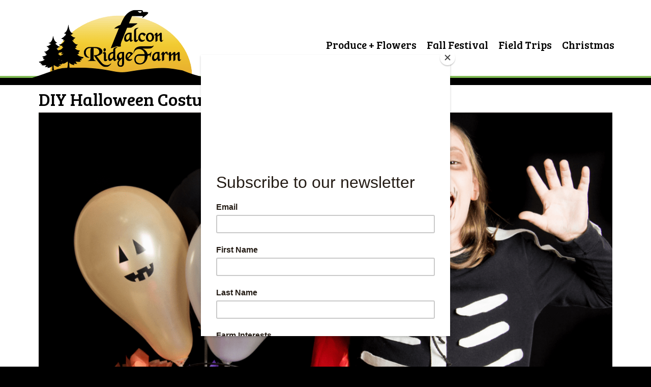

--- FILE ---
content_type: text/html; charset=UTF-8
request_url: https://falconridge.farm/tag/diy/
body_size: 6920
content:
<!DOCTYPE html>
<html dir="ltr" lang="en-US">
<head>
<meta charset="UTF-8" />
<meta name="viewport" content="width=device-width, initial-scale=1" />
<link href="//fonts.googleapis.com" rel="dns-prefetch" />
<link href="https://fonts.gstatic.com" rel="preconnect" crossorigin />
<link href="https://fonts.googleapis.com/css?family=Roboto:400,400i,700" rel="stylesheet" />
<link href="https://falconridge.farm/wp-content/thesis/skins/classic-r/css.css?v=1632224082" rel="stylesheet" />
<title>diy Archives - Falcon Ridge Farm</title>
<link href="https://fonts.googleapis.com/css2?family=Bree+Serif&display=swap" rel="stylesheet">

<script id="mcjs">!function(c,h,i,m,p){m=c.createElement(h),p=c.getElementsByTagName(h)[0],m.async=1,m.src=i,p.parentNode.insertBefore(m,p)}(document,"script","https://chimpstatic.com/mcjs-connected/js/users/4775023edcea1bc8c77c9450b/f2a638d1926f309af94dbb4ca.js");</script>

<!-- Meta Pixel Code MAIN -->
<script>
!function(f,b,e,v,n,t,s)
{if(f.fbq)return;n=f.fbq=function(){n.callMethod?
n.callMethod.apply(n,arguments):n.queue.push(arguments)};
if(!f._fbq)f._fbq=n;n.push=n;n.loaded=!0;n.version='2.0';
n.queue=[];t=b.createElement(e);t.async=!0;
t.src=v;s=b.getElementsByTagName(e)[0];
s.parentNode.insertBefore(t,s)}(window, document,'script',
'https://connect.facebook.net/en_US/fbevents.js');
fbq('init', '1789636374674109');
fbq('track', 'PageView');
</script>
<noscript><img height="1" width="1" style="display:none"
src="https://www.facebook.com/tr?id=1789636374674109&ev=PageView&noscript=1"
/></noscript>
<!-- End Meta Pixel Code -->

<!-- Meta Pixel Code CSA -->
<script>
!function(f,b,e,v,n,t,s)
{if(f.fbq)return;n=f.fbq=function(){n.callMethod?
n.callMethod.apply(n,arguments):n.queue.push(arguments)};
if(!f._fbq)f._fbq=n;n.push=n;n.loaded=!0;n.version='2.0';
n.queue=[];t=b.createElement(e);t.async=!0;
t.src=v;s=b.getElementsByTagName(e)[0];
s.parentNode.insertBefore(t,s)}(window, document,'script',
'https://connect.facebook.net/en_US/fbevents.js');
fbq('init', '559098468318212');
fbq('track', 'PageView');
</script>
<noscript><img height="1" width="1" style="display:none"
src="https://www.facebook.com/tr?id=559098468318212&ev=PageView&noscript=1"
/></noscript>
<!-- End Meta Pixel Code -->
<link href="https://falconridge.farm/feed/" rel="alternate" type="application/rss+xml" title="Falcon Ridge Farm feed" />
<link href="https://falconridge.farm/xmlrpc.php" rel="pingback" />
<link href="https://falconridge.farm/wp-content/uploads/2021/02/favicon.jpg" rel="shortcut icon" />
<meta name='robots' content='index, follow, max-snippet:-1, max-image-preview:large, max-video-preview:-1' />

<!-- Google Tag Manager for WordPress by gtm4wp.com -->
<script data-cfasync="false" data-pagespeed-no-defer>
	var gtm4wp_datalayer_name = "dataLayer";
	var dataLayer = dataLayer || [];
</script>
<!-- End Google Tag Manager for WordPress by gtm4wp.com -->
	<!-- This site is optimized with the Yoast SEO plugin v26.7 - https://yoast.com/wordpress/plugins/seo/ -->
	<link rel="canonical" href="https://falconridge.farm/tag/diy/" />
	<meta property="og:locale" content="en_US" />
	<meta property="og:type" content="article" />
	<meta property="og:title" content="diy Archives - Falcon Ridge Farm" />
	<meta property="og:url" content="https://falconridge.farm/tag/diy/" />
	<meta property="og:site_name" content="Falcon Ridge Farm" />
	<meta name="twitter:card" content="summary_large_image" />
	<script type="application/ld+json" class="yoast-schema-graph">{"@context":"https://schema.org","@graph":[{"@type":"CollectionPage","@id":"https://falconridge.farm/tag/diy/","url":"https://falconridge.farm/tag/diy/","name":"diy Archives - Falcon Ridge Farm","isPartOf":{"@id":"https://falconridge.farm/#website"},"primaryImageOfPage":{"@id":"https://falconridge.farm/tag/diy/#primaryimage"},"image":{"@id":"https://falconridge.farm/tag/diy/#primaryimage"},"thumbnailUrl":"https://falconridge.farm/wp-content/uploads/2020/12/post.costumes.png","breadcrumb":{"@id":"https://falconridge.farm/tag/diy/#breadcrumb"},"inLanguage":"en-US"},{"@type":"ImageObject","inLanguage":"en-US","@id":"https://falconridge.farm/tag/diy/#primaryimage","url":"https://falconridge.farm/wp-content/uploads/2020/12/post.costumes.png","contentUrl":"https://falconridge.farm/wp-content/uploads/2020/12/post.costumes.png","width":1200,"height":675},{"@type":"BreadcrumbList","@id":"https://falconridge.farm/tag/diy/#breadcrumb","itemListElement":[{"@type":"ListItem","position":1,"name":"Home","item":"https://falconridge.farm/"},{"@type":"ListItem","position":2,"name":"diy"}]},{"@type":"WebSite","@id":"https://falconridge.farm/#website","url":"https://falconridge.farm/","name":"Falcon Ridge Farm","description":"","potentialAction":[{"@type":"SearchAction","target":{"@type":"EntryPoint","urlTemplate":"https://falconridge.farm/?s={search_term_string}"},"query-input":{"@type":"PropertyValueSpecification","valueRequired":true,"valueName":"search_term_string"}}],"inLanguage":"en-US"}]}</script>
	<!-- / Yoast SEO plugin. -->


<link rel="alternate" type="application/rss+xml" title="Falcon Ridge Farm &raquo; diy Tag Feed" href="https://falconridge.farm/tag/diy/feed/" />
<link rel='stylesheet' id='sbi_styles-css' href='https://falconridge.farm/wp-content/plugins/instagram-feed/css/sbi-styles.min.css?ver=6.10.0' type='text/css' media='all' />
<link rel='stylesheet' id='dashicons-css' href='https://falconridge.farm/wp-includes/css/dashicons.min.css?ver=6.9' type='text/css' media='all' />
<link rel='stylesheet' id='to-top-css' href='https://falconridge.farm/wp-content/plugins/to-top/public/css/to-top-public.css?ver=2.5.5' type='text/css' media='all' />
<link rel='stylesheet' id='animate_css-css' href='https://falconridge.farm/wp-content/plugins/vc-notifications-alerts1/includes/css/animate.min.css?ver=6.9' type='text/css' media='all' />
<link rel='stylesheet' id='lobibox_style-css' href='https://falconridge.farm/wp-content/plugins/vc-notifications-alerts1/includes/css/lobibox.css?ver=6.9' type='text/css' media='all' />
<link rel='stylesheet' id='font_awesome-css' href='https://falconridge.farm/wp-content/plugins/vc-notifications-alerts1/includes/font-awesome/css/font-awesome.min.css?ver=6.9' type='text/css' media='all' />
<link rel='stylesheet' id='js_composer_front-css' href='https://falconridge.farm/wp-content/plugins/js_composer/assets/css/js_composer.min.css?ver=8.7.2' type='text/css' media='all' />
<script type="text/javascript" src="https://falconridge.farm/wp-includes/js/jquery/jquery.min.js?ver=3.7.1" id="jquery-core-js"></script>
<script type="text/javascript" src="https://falconridge.farm/wp-includes/js/jquery/jquery-migrate.min.js?ver=3.4.1" id="jquery-migrate-js"></script>
<script type="text/javascript" id="to-top-js-extra">
/* <![CDATA[ */
var to_top_options = {"scroll_offset":"100","icon_opacity":"50","style":"icon","icon_type":"dashicons-arrow-up-alt2","icon_color":"#ffffff","icon_bg_color":"#000000","icon_size":"32","border_radius":"5","image":"https://falconridge.farm/wp-content/plugins/to-top/admin/images/default.png","image_width":"65","image_alt":"","location":"bottom-right","margin_x":"20","margin_y":"20","show_on_admin":"0","enable_autohide":"0","autohide_time":"2","enable_hide_small_device":"0","small_device_max_width":"640","reset":"0"};
//# sourceURL=to-top-js-extra
/* ]]> */
</script>
<script async type="text/javascript" src="https://falconridge.farm/wp-content/plugins/to-top/public/js/to-top-public.js?ver=2.5.5" id="to-top-js"></script>
<script type="text/javascript" src="https://falconridge.farm/wp-content/plugins/vc-notifications-alerts1/includes/js/lobibox.js?ver=6.9" id="lobibox_js-js"></script>
<script></script><link rel="https://api.w.org/" href="https://falconridge.farm/wp-json/" /><link rel="alternate" title="JSON" type="application/json" href="https://falconridge.farm/wp-json/wp/v2/tags/28" />
<!-- Google Tag Manager for WordPress by gtm4wp.com -->
<!-- GTM Container placement set to footer -->
<script data-cfasync="false" data-pagespeed-no-defer type="text/javascript">
	var dataLayer_content = {"pagePostType":"post","pagePostType2":"tag-post"};
	dataLayer.push( dataLayer_content );
</script>
<script data-cfasync="false" data-pagespeed-no-defer type="text/javascript">
(function(w,d,s,l,i){w[l]=w[l]||[];w[l].push({'gtm.start':
new Date().getTime(),event:'gtm.js'});var f=d.getElementsByTagName(s)[0],
j=d.createElement(s),dl=l!='dataLayer'?'&l='+l:'';j.async=true;j.src=
'//www.googletagmanager.com/gtm.js?id='+i+dl;f.parentNode.insertBefore(j,f);
})(window,document,'script','dataLayer','GTM-MSRQ2KV');
</script>
<!-- End Google Tag Manager for WordPress by gtm4wp.com --><meta name="generator" content="Powered by WPBakery Page Builder - drag and drop page builder for WordPress."/>
<meta name="generator" content="Powered by Slider Revolution 6.7.38 - responsive, Mobile-Friendly Slider Plugin for WordPress with comfortable drag and drop interface." />
<script>function setREVStartSize(e){
			//window.requestAnimationFrame(function() {
				window.RSIW = window.RSIW===undefined ? window.innerWidth : window.RSIW;
				window.RSIH = window.RSIH===undefined ? window.innerHeight : window.RSIH;
				try {
					var pw = document.getElementById(e.c).parentNode.offsetWidth,
						newh;
					pw = pw===0 || isNaN(pw) || (e.l=="fullwidth" || e.layout=="fullwidth") ? window.RSIW : pw;
					e.tabw = e.tabw===undefined ? 0 : parseInt(e.tabw);
					e.thumbw = e.thumbw===undefined ? 0 : parseInt(e.thumbw);
					e.tabh = e.tabh===undefined ? 0 : parseInt(e.tabh);
					e.thumbh = e.thumbh===undefined ? 0 : parseInt(e.thumbh);
					e.tabhide = e.tabhide===undefined ? 0 : parseInt(e.tabhide);
					e.thumbhide = e.thumbhide===undefined ? 0 : parseInt(e.thumbhide);
					e.mh = e.mh===undefined || e.mh=="" || e.mh==="auto" ? 0 : parseInt(e.mh,0);
					if(e.layout==="fullscreen" || e.l==="fullscreen")
						newh = Math.max(e.mh,window.RSIH);
					else{
						e.gw = Array.isArray(e.gw) ? e.gw : [e.gw];
						for (var i in e.rl) if (e.gw[i]===undefined || e.gw[i]===0) e.gw[i] = e.gw[i-1];
						e.gh = e.el===undefined || e.el==="" || (Array.isArray(e.el) && e.el.length==0)? e.gh : e.el;
						e.gh = Array.isArray(e.gh) ? e.gh : [e.gh];
						for (var i in e.rl) if (e.gh[i]===undefined || e.gh[i]===0) e.gh[i] = e.gh[i-1];
											
						var nl = new Array(e.rl.length),
							ix = 0,
							sl;
						e.tabw = e.tabhide>=pw ? 0 : e.tabw;
						e.thumbw = e.thumbhide>=pw ? 0 : e.thumbw;
						e.tabh = e.tabhide>=pw ? 0 : e.tabh;
						e.thumbh = e.thumbhide>=pw ? 0 : e.thumbh;
						for (var i in e.rl) nl[i] = e.rl[i]<window.RSIW ? 0 : e.rl[i];
						sl = nl[0];
						for (var i in nl) if (sl>nl[i] && nl[i]>0) { sl = nl[i]; ix=i;}
						var m = pw>(e.gw[ix]+e.tabw+e.thumbw) ? 1 : (pw-(e.tabw+e.thumbw)) / (e.gw[ix]);
						newh =  (e.gh[ix] * m) + (e.tabh + e.thumbh);
					}
					var el = document.getElementById(e.c);
					if (el!==null && el) el.style.height = newh+"px";
					el = document.getElementById(e.c+"_wrapper");
					if (el!==null && el) {
						el.style.height = newh+"px";
						el.style.display = "block";
					}
				} catch(e){
					console.log("Failure at Presize of Slider:" + e)
				}
			//});
		  };</script>
<noscript><style> .wpb_animate_when_almost_visible { opacity: 1; }</style></noscript>
<noscript><style>.menu { display: block; }</style></noscript><link rel='stylesheet' id='rs-plugin-settings-css' href='//falconridge.farm/wp-content/plugins/revslider/sr6/assets/css/rs6.css?ver=6.7.38' type='text/css' media='all' />
<style id='rs-plugin-settings-inline-css' type='text/css'>
#rs-demo-id {}
/*# sourceURL=rs-plugin-settings-inline-css */
</style>
</head>
<body class="template-tag template-diy">
<div class="header_fullWidth">
	<div id="header" class="header">
<a id="thesis_header_image_link" href="https://falconridge.farm"><img id="thesis_header_image" src="https://falconridge.farm/wp-content/uploads/2021/01/logo_header21e.png" alt="Falcon Ridge Farm header image" width="343" height="134" /></a>
	</div>
	<div class="menu_container">
		<span class="menu_control">≡ Menu</span>
<ul id="menu-main-nav-menu" class="menu"><li id="menu-item-36" class="menu-item menu-item-type-post_type menu-item-object-page menu-item-36"><a href="https://falconridge.farm/produce-flowers/">Produce + Flowers</a></li>
<li id="menu-item-35" class="menu-item menu-item-type-post_type menu-item-object-page menu-item-35"><a href="https://falconridge.farm/fall-fest/">Fall Festival</a></li>
<li id="menu-item-81" class="menu-item menu-item-type-post_type menu-item-object-page menu-item-81"><a href="https://falconridge.farm/field-trips/">Field Trips</a></li>
<li id="menu-item-34" class="menu-item menu-item-type-post_type menu-item-object-page menu-item-34"><a href="https://falconridge.farm/christmas/">Christmas</a></li>
</ul>
	</div>
</div>
<div class="container_fullWidth">
	<div class="container">
		<div class="columns">
			<div class="column_fullWidth">
				<article id="post-334" class="post_box grt top">
					<h2 class="headline"><a href="https://falconridge.farm/diy-halloween-costumes/" rel="bookmark">DIY Halloween Costumes</a></h2>
					<div class="post_content">
<div class="wpb-content-wrapper"><div class="vc_row wpb_row vc_row-fluid"><div class="wpb_column vc_column_container vc_col-sm-12"><div class="vc_column-inner"><div class="wpb_wrapper">
	<div  class="wpb_single_image wpb_content_element vc_align_center wpb_content_element">
		
		<figure class="wpb_wrapper vc_figure">
			<div class="vc_single_image-wrapper   vc_box_border_grey"><img fetchpriority="high" decoding="async" width="1200" height="675" src="https://falconridge.farm/wp-content/uploads/2020/12/post.costumes.png" class="vc_single_image-img attachment-full" alt="" title="post.costumes" srcset="https://falconridge.farm/wp-content/uploads/2020/12/post.costumes.png 1200w, https://falconridge.farm/wp-content/uploads/2020/12/post.costumes-300x169.png 300w, https://falconridge.farm/wp-content/uploads/2020/12/post.costumes-1152x648.png 1152w, https://falconridge.farm/wp-content/uploads/2020/12/post.costumes-768x432.png 768w" sizes="(max-width: 1200px) 100vw, 1200px" /></div>
		</figure>
	</div>
</div></div></div></div><div class="vc_row wpb_row vc_row-fluid"><div class="wpb_column vc_column_container vc_col-sm-12"><div class="vc_column-inner"><div class="wpb_wrapper">
	<div class="wpb_text_column wpb_content_element" >
		<div class="wpb_wrapper">
			<h2 style="text-align: center;">DIY Halloween Costumes</h2>
<p>Halloween is just around the corner! As parents, we&#8217;d love to find fun and creative costumes for our kids without spending a fortune.  Try these WICKEDLY easy DIY Halloween costumes! They&#8217;re ADORABLE and won&#8217;t break the bank!</p>
<p><strong>Scarecrow</strong><br />
<em>You&#8217;ll need:</em><br />
Jeans<br />
Plaid shirt<br />
Face paint<br />
Fabric scraps cut into squares<br />
Hot glue gun/glue or safety pins<br />
Large piece of brown felt for <a href="https://www.wherethesmileshavebeen.com/diy-scarecrow-costume/" target="_blank" rel="noopener noreferrer">DIY hat</a></p>
<p><em>To create:</em><br />
Sew, glue, or safety pin fabric scraps to jeans and and felt hat. Fake sunflowers can be glued to hat if you&#8217;re feelin&#8217; fancy. Paint seems and patches on your little one&#8217;s face and you&#8217;re done!</p>
<p><strong>Bee</strong><br />
<em>You&#8217;ll need:<br />
</em>Yellow shirt<br />
Black pants/leggings<br />
White felt, large enough for a pair of wings<br />
Black felt, cut into wide strips<br />
Hot glue gun/glue or safety pins</p>
<p><em>To create:<br />
</em>Pin or glue black strips to yellow shirt to create &#8216;bee body&#8217;. Using the white felt, cut out a pair of wings. Pin or glue wings to back of shirt. If you want a more girlie bee, you can add a black tutu to your ensemble!</p>
<p><strong>Minion</strong><br />
<em>You&#8217;ll need:<br />
</em>Yellow shirt<br />
Denim overalls<br />
Yellow beanie<br />
Felt (white, black, and grey)<br />
Hot glue gun/glue or safety pins</p>
<p><em>To create:<br />
</em>Using black felt, cut a strip long enough to wrap around the beanie and glue it to the beanie. Cut out a circle of white felt and another circle of grey felt, cutting out the center to make a frame. Cut out a smaller black circle to create the eyeball. Glue the grey felt frame to the white felt. Glue the black circle to the middle to complete the trademark minion <a href="https://www.outfittrends.com/cute-minion-outfits-for-babiestoddlers/" target="_blank" rel="noopener noreferrer">goggle head</a>!</p>
<p>Visit us on <a href="https://www.pinterest.com/falconridgefarmtn" target="_blank" rel="noopener noreferrer">Pinterest</a> for more fun DIY ideas!</p>

		</div>
	</div>
</div></div></div></div>
</div>					</div>
				</article>
			</div>
		</div>
	</div>
	<div class="sm_outerBox">
		<div class="text_box sm_iconBox">
			<a href="https://www.facebook.com/falconridgefarm.net" target="_blank" rel="noopener noreferrer" class="sm_IconA"></a><a href="https://www.pinterest.com/falconridgefarmtn/" target="_blank" rel="noopener noreferrer" class="sm_IconA"></a><a href="https://www.instagram.com/falconridgefarm/" target="_blank" rel="noopener noreferrer" class="sm_IconA"></a><!--<a href="https://www.youtube.com/user/channel/xxx" target="_blank" rel="noopener noreferrer" class="sm_IconA"></a><a href="https://www.flickr.com/photos/xxx/" target="_blank" rel="noopener noreferrer" class="sm_IconA"></a><a href="https://twitter.com/xxx" target="_blank" rel="noopener noreferrer" class="sm_IconA"></a> -->
		</div>
	</div>
</div>
<div class="footer_fullWidth">
	<div class="footer">
		<div class="text_box foot_Box1">
			<img decoding="async" src="https://falconridge.farm/images/logo_footerA.png"><br />22630 Highway 18 North<br />Toone, TN 38381<br />731.658.5200
		</div>
		<div class="text_box foot_Box2">
			<a href="/contact-us/"><img decoding="async" src="https://falconridge.farm/images/find-the-farm.png"></a>
		</div>
		<ul id="menu-footer" class="foot_Box3MENU"><li id="menu-item-888" class="menu-item menu-item-type-post_type menu-item-object-page menu-item-888"><a href="https://falconridge.farm/contact-us/">Contact Us</a></li>
<li id="menu-item-535" class="menu-item menu-item-type-post_type menu-item-object-page menu-item-535"><a href="https://falconridge.farm/policies/">Rules + Safety</a></li>
<li id="menu-item-532" class="menu-item menu-item-type-post_type menu-item-object-page menu-item-532"><a href="https://falconridge.farm/history/">Our Story</a></li>
<li id="menu-item-565" class="menu-item menu-item-type-post_type menu-item-object-page menu-item-565"><a href="https://falconridge.farm/media-center/">Media Center</a></li>
<li id="menu-item-528" class="menu-item menu-item-type-post_type menu-item-object-page menu-item-privacy-policy menu-item-528"><a rel="privacy-policy" href="https://falconridge.farm/privacy-policy/">Privacy Policy</a></li>
</ul>
		<div class="text_box foot_Box4">
			<a href="https://falconridgefarm.localfoodmarketplace.com/Overview" target="_blank"><img decoding="async" src="https://falconridge.farm/images/manageYourCSA.png"></a>
		</div>
		<div class="text_box foot_Box5">
			<a href="/attractions/"><img decoding="async" src="https://falconridge.farm/images/attractions.png"></a>
		</div>
		<div class="text_box foot_Box6">
			<a href="/news/"><img decoding="async" src="https://falconridge.farm/images/stay-n-touch.png"></a>
		</div>
	</div>
</div>
<div class="text_box copyright">
	© Copyright 2020-<script type="text/javascript">document.write(new Date().getFullYear());</script> Falcon Ridge Farm, LLC &#8212; All Rights Reserved Worldwide<br />
Website Developer:  <a href="https://studiosr.com" target="_blank">StudioSR, LLC</a> &#8212; Content Development: Bart Gilmer
</div>

		<script>
			window.RS_MODULES = window.RS_MODULES || {};
			window.RS_MODULES.modules = window.RS_MODULES.modules || {};
			window.RS_MODULES.waiting = window.RS_MODULES.waiting || [];
			window.RS_MODULES.defered = true;
			window.RS_MODULES.moduleWaiting = window.RS_MODULES.moduleWaiting || {};
			window.RS_MODULES.type = 'compiled';
		</script>
		<script type="speculationrules">
{"prefetch":[{"source":"document","where":{"and":[{"href_matches":"/*"},{"not":{"href_matches":["/wp-*.php","/wp-admin/*","/wp-content/uploads/*","/wp-content/*","/wp-content/plugins/*","/wp-content/themes/thesis/*","/*\\?(.+)"]}},{"not":{"selector_matches":"a[rel~=\"nofollow\"]"}},{"not":{"selector_matches":".no-prefetch, .no-prefetch a"}}]},"eagerness":"conservative"}]}
</script>
<span aria-hidden="true" id="to_top_scrollup" class="dashicons dashicons-arrow-up-alt2"><span class="screen-reader-text">Scroll Up</span></span>
<!-- GTM Container placement set to footer -->
<!-- Google Tag Manager (noscript) -->
				<noscript><iframe src="https://www.googletagmanager.com/ns.html?id=GTM-MSRQ2KV" height="0" width="0" style="display:none;visibility:hidden" aria-hidden="true"></iframe></noscript>
<!-- End Google Tag Manager (noscript) --><!-- Instagram Feed JS -->
<script type="text/javascript">
var sbiajaxurl = "https://falconridge.farm/wp-admin/admin-ajax.php";
</script>
<script type="text/javascript" src="//falconridge.farm/wp-content/plugins/revslider/sr6/assets/js/rbtools.min.js?ver=6.7.38" defer async id="tp-tools-js"></script>
<script type="text/javascript" src="//falconridge.farm/wp-content/plugins/revslider/sr6/assets/js/rs6.min.js?ver=6.7.38" defer async id="revmin-js"></script>
<script type="text/javascript" src="https://falconridge.farm/wp-content/plugins/duracelltomi-google-tag-manager/dist/js/gtm4wp-form-move-tracker.js?ver=1.22.3" id="gtm4wp-form-move-tracker-js"></script>
<script type="text/javascript" src="https://falconridge.farm/wp-content/plugins/js_composer/assets/js/dist/js_composer_front.min.js?ver=8.7.2" id="wpb_composer_front_js-js"></script>
<script></script><script>(function(d,g){d[g]||(d[g]=function(g){return this.querySelectorAll("."+g)},Element.prototype[g]=d[g])})(document,"getElementsByClassName");(function(){var classes = document.getElementsByClassName('menu_control');for (i = 0; i < classes.length; i++) {classes[i].onclick = function() {var menu = this.nextElementSibling;if (/show_menu/.test(menu.className))menu.className = menu.className.replace('show_menu', '').trim();else menu.className += ' show_menu';if (/menu_control_triggered/.test(this.className))this.className = this.className.replace('menu_control_triggered', '').trim();else this.className += ' menu_control_triggered';};}})();</script>
</body>
</html>

--- FILE ---
content_type: text/css
request_url: https://falconridge.farm/wp-content/thesis/skins/classic-r/css.css?v=1632224082
body_size: 6203
content:
/*
 * ---:[ Thesis CSS reset ]:---
 */
* {
  margin: 0;
  padding: 0;
  word-wrap: break-word; }

html {
  -webkit-text-size-adjust: 100%;
  -ms-text-size-adjust: 100%; }

h1,
h2,
h3,
h4,
h5,
h6 {
  font-weight: normal; }

table {
  border-collapse: collapse;
  border-spacing: 0; }

img,
fieldset {
  border: 0; }

abbr,
acronym {
  text-decoration: none; }

code {
  line-height: 1em; }

pre {
  overflow: auto;
  word-wrap: normal;
  -moz-tab-size: 4;
  tab-size: 4; }

sub,
sup {
  line-height: 0.5em; }

img,
.wp-caption {
  max-width: 100%;
  height: auto; }

iframe,
video,
embed,
object {
  display: block;
  max-width: 100%; }

img {
  display: block; }

.left,
.alignleft,
img[align=left] {
  display: block;
  float: left; }

.right,
.alignright,
img[align=right] {
  display: block;
  float: right; }

.center,
.aligncenter,
img[align=middle] {
  display: block;
  float: none;
  text-align: center;
  margin-right: auto;
  margin-left: auto; }

.clear {
  clear: both; }

input[type=submit],
button {
  cursor: pointer;
  overflow: visible;
  -webkit-appearance: none; }

.wp-smiley {
  display: inline; }

/*
 * ---:[ layout structure ]:---
 */
body {
  font-family: "Roboto", sans-serif;
  font-size: 17px;
  line-height: 30px;
  color: black;
  background-color: black;
  padding-top: 30px; }

.container {
  width: 1152px;
  margin: 0 auto; }

.columns {
  box-sizing: border-box; }
  .columns > .content {
    box-sizing: border-box;
    width: 872px;
    float: left;
    border-width: 0 1px 0 0;
    border-style: solid;
    border-color: #dddddd; }
  .columns > .sidebar {
    box-sizing: border-box;
    width: 280px;
    float: right;
    padding: 30px 30px 0 30px; }

/*
 * ---:[ links ]:---
 */
a {
  color: #dd0000;
  text-decoration: none; }
  p a {
    text-decoration: underline; }
    p a:hover {
      text-decoration: none; }

/*
 * ---:[ nav menu ]:---
 */
.menu {
  position: relative;
  z-index: 50;
  list-style: none;
  border-width: 0 0 1px 1px;
  border-style: solid;
  border-color: #dddddd; }
  .menu a {
    display: block;
    font-size: 13px;
    line-height: 19px;
    text-transform: uppercase;
    letter-spacing: 1px;
    color: black;
    background-color: white;
    padding: 8px 13px;
    border-width: 1px 1px 1px 0;
    border-style: solid;
    border-color: #dddddd; }
  .menu a:hover {
    background-color: #dddddd; }
  .menu li {
    position: relative;
    float: left;
    margin-bottom: -1px; }
  .menu .sub-menu {
    display: none;
    position: absolute;
    z-index: 110;
    left: -1px;
    list-style: none;
    border-color: #dddddd;
    margin-top: -1px; }
    .menu .sub-menu .sub-menu {
      top: 0;
      left: 166px;
      margin: 0 0 0 -1px; }
    .menu .sub-menu li {
      width: 166px;
      clear: both; }
    .menu .sub-menu a {
      border-left-width: 1px; }
    .menu .sub-menu .current-menu-item > a {
      border-bottom-color: #dddddd; }
  .menu li:hover > .sub-menu {
    display: block; }
  .menu .current-menu-item > a {
    border-bottom-color: black;
    background-color: black;
    cursor: text; }

.menu_control {
  display: block;
  font-size: 13px;
  line-height: 19px;
  text-transform: uppercase;
  letter-spacing: 1px;
  color: black;
  background-color: white;
  padding: 8px 13px;
  border-width: 1px 1px 1px 0;
  border-style: solid;
  border-color: #dddddd;
  display: none;
  background-color: black; }
  .menu_control:hover {
    background-color: #dddddd; }

/*
 * ---:[ header ]:---
 */
.header {
  border-bottom: 3px double #dddddd;
  padding: 30px; }

#site_title {
  font-size: 45px;
  line-height: 1.31em;
  font-weight: bold;
  color: black; }
  #site_title a {
    color: black; }
    #site_title a:hover {
      color: #dd0000; }
  #site_title + #site_tagline {
    margin-top: 7px; }

#site_tagline {
  font-size: 17px;
  color: #888888;
  line-height: 1.5em; }

/*
 * ---:[ golden ratio typography with spaced paragraphs ]:---
 */
.grt {
  font-size: 17px;
  line-height: 30px; }
  .grt h1,
  .grt .headline {
    font-size: 35px;
    line-height: 54px; }
  .grt h1 {
    margin-bottom: 30px; }
  .grt .headline {
    color: black;
    margin: 0; }
    .grt .headline a {
      color: black; }
      .grt .headline a:hover {
        color: #dd0000; }
  .grt h2,
  .grt h3,
  .grt h4 {
    color: black; }
  .grt h2 {
    font-size: 28px;
    line-height: 45px;
    margin-top: 49px;
    margin-bottom: 19px; }
  .grt h3 {
    font-size: 22px;
    line-height: 37px;
    margin-top: 42px;
    margin-bottom: 12px; }
  .grt h4 {
    font-size: 17px;
    line-height: 30px;
    font-weight: bold;
    margin-bottom: 7px; }
  .grt h1 + h2,
  .grt h2 + h3 {
    margin-top: 0; }
      .grt .post_content h2:first-child,
      .grt .post_content h3:first-child {
        margin-top: 0; }
  .grt ul {
    list-style-type: square; }
    .grt ul li a {
      text-decoration: underline; }
      .grt ul li a:hover {
        text-decoration: none; }
  .grt blockquote {
    color: #888888;
    padding-left: 19px;
    border-left: 1px solid #dddddd; }
    .grt blockquote.right,
    .grt blockquote.left {
      width: 45%;
      font-size: 28px;
      line-height: 40px;
      padding-left: 0;
      border: 0;
      margin-bottom: 19px; }
  .grt code,
  .grt pre,
  .grt kbd {
    font-size: 15px; }
  .grt code {
    font-family: Consolas, Menlo, Monaco, Courier, Verdana, sans-serif;
    background-color: rgba(0, 0, 0, 0.08);
    padding: 4px 5px;
    border-radius: 7px;
    margin: 0 1px; }
  .grt pre {
    font-family: Consolas, Menlo, Monaco, Courier, Verdana, sans-serif;
    background-color: white;
    padding: 19px 19px 19px 12px;
    border-left: 7px solid rgba(0, 0, 0, 0.15); }
  .grt kbd {
    font-family: Consolas, Menlo, Monaco, Courier, Verdana, sans-serif;
    color: #111111;
    background-color: white;
    padding: 4px 5px;
    border-radius: 7px;
    box-shadow: 0 0 7px 0 rgba(0, 0, 0, 0.45);
    margin: 0 1px; }
  .grt .alert,
  .grt .note,
  .grt .box {
    padding: 19px; }
  .grt .alert {
    background-color: #ffff99;
    border: 1px solid #e6e68a; }
  .grt .note {
    background-color: white;
    border: 1px solid #dddddd; }
  .grt .box {
    background-color: #ffe2e2;
    border: 1px solid #ffb2b2; }
  .grt .footnotes {
    font-size: 13px;
    line-height: 25px;
    padding-top: 30px;
    border-top: 1px dotted #dddddd; }
  .grt .footnotes,
  .grt sub,
  .grt sup,
  .grt .post_cats,
  .grt .post_tags {
    color: #888888; }
  .grt fieldset {
    margin-bottom: 30px; }
    .grt fieldset legend {
      font-size: 22px;
      line-height: 37px;
      font-weight: bold;
      margin-bottom: 7px; }
  .grt .avatar {
    width: 79px;
    height: 79px;
    float: right;
    clear: both;
    margin-left: 19px; }
  .grt .small,
  .grt .caption {
    font-size: 13px;
    line-height: 25px; }
  .grt .caption {
    margin-top: -19px;
    color: #888888; }
  .grt .frame,
  .grt .post_image_box,
  .grt .wp-caption {
    box-sizing: border-box;
    background-color: white;
    padding: 19px;
    border: 1px solid #dddddd; }
  .grt .wp-caption p {
    font-size: 13px;
    line-height: 25px; }
  .grt .wp-caption img,
  .grt .post_image_box .post_image,
  .grt .thumb,
  .grt .footnotes p {
    margin-bottom: 19px; }
  .grt .drop_cap {
    font-size: 60px;
    line-height: 1em;
    margin-right: 12px;
    float: left; }
  .grt .author_description {
    padding-top: 30px;
    border-top: 1px dotted #dddddd; }
    .grt .author_description .avatar {
      width: 90px;
      height: 90px;
      float: left;
      margin-right: 19px;
      margin-left: 0; }
  .grt .author_description_intro {
    font-weight: bold; }
  .grt p,
  .grt ul,
  .grt ol,
  .grt blockquote,
  .grt pre,
  .grt dl,
  .grt dd,
  .grt .center,
  .grt .aligncenter,
  .grt .block,
  .grt .alignnone,
  .grt .post_image,
  .grt .post_image_box,
  .grt .wp-post-image,
  .grt .caption,
  .grt .wp-caption,
  .grt .alert,
  .grt .note,
  .grt .box,
  .grt .footnotes,
  .grt .headline_area {
    margin-bottom: 30px; }
  .grt .right,
  .grt .alignright,
  .grt .ad {
    margin-bottom: 30px;
    margin-left: 30px; }
  .grt .left,
  .grt .alignleft,
  .grt .ad_left {
    margin-bottom: 30px;
    margin-right: 30px; }
  .grt ul,
  .grt ol,
  .grt .stack {
    margin-left: 30px; }
  .grt ul ul,
  .grt ul ol,
  .grt ol ul,
  .grt ol ol,
  .grt .wp-caption p,
  .grt blockquote.right p,
  .grt blockquote.left p {
    margin-bottom: 0; }
    .grt .alert :last-child,
    .grt .note :last-child,
    .grt .box :last-child,
    .grt .right :last-child,
    .grt .left .footnotes :last-child {
      margin-bottom: 0; }

/*
 * ---:[ other content styles ]:---
 */
.post_box {
  padding: 30px 30px 0 30px;
  border-top: 1px dotted #dddddd; }
  .post_box.top {
    border-top: 0; }

.byline {
  color: #888888; }
  .byline a {
    color: #888888;
    border-bottom: 1px solid #dddddd; }
    .byline a:hover {
      color: black; }
  .byline a,
  .byline .post_author,
  .byline .post_date {
    text-transform: uppercase;
    letter-spacing: 1px; }
  .byline .post_author_intro,
  .byline .post_date_intro,
  .byline .post_cats_intro {
    font-style: italic; }
  .byline .post_edit {
    margin-left: 12px; }
    .byline .post_edit:first-child {
      margin-left: 0; }

  .wp-caption.aligncenter img {
    margin-right: auto;
    margin-left: auto; }
  .wp-caption .wp-caption-text .wp-smiley {
    display: inline;
    margin-bottom: 0; }

.num_comments_link {
  display: inline-block;
  color: #888888;
  text-decoration: none;
  margin-bottom: 30px; }
  .num_comments_link:hover {
    background-color: #eeeeee; }

.num_comments {
  font-size: 30px;
  color: black; }

.bracket {
  font-size: 30px;
  color: #dddddd; }

.archive_intro {
  border-width: 0 0 1px 0;
  border-style: solid;
  border-color: #dddddd; }
  .archive_intro .headline {
    margin-bottom: 30px; }

.prev_next {
  clear: both;
  color: #888888;
  border-top: 1px solid #dddddd;
  padding: 19px 30px; }
  .prev_next .next_posts {
    float: right; }

.previous_posts,
.next_posts {
  display: block;
  font-size: 13px;
  line-height: 25px;
  text-transform: uppercase;
  letter-spacing: 2px; }
  .previous_posts a:hover,
  .next_posts a:hover {
    text-decoration: underline; }

/*
 * ---:[ comments ]:---
 */
#comments {
  margin-top: 60px; }

.comments_intro {
  color: #888888;
  padding: 0 30px;
  margin-bottom: 19px; }
  .comments_intro a:hover {
    text-decoration: underline; }

.comments_closed {
  font-size: 13px;
  line-height: 25px;
  color: #888888;
  margin: 0 30px 30px 30px; }

.comment_list {
  list-style-type: none;
  border-top: 1px dotted #dddddd;
  margin-bottom: 60px; }

.comment {
  padding: 30px;
  border-bottom: 1px dotted #dddddd; }
  .comment .comment_head {
    margin-bottom: 19px; }
  .comment .comment_author {
    font-weight: bold; }
  .comment .avatar {
    float: right;
    width: 55px;
    height: 55px;
    margin-left: 19px; }
  .comment .comment_date {
    display: block;
    font-size: 13px;
    line-height: 25px;
    color: #888888; }
    .comment .comment_date a {
      color: #888888; }
  .comment .comment_text > :last-child {
    margin-bottom: 0; }
  .comment .comment_footer {
    margin-top: 19px; }
    .comment .comment_footer a {
      font-size: 13px;
      line-height: 25px;
      color: #888888;
      text-transform: uppercase;
      letter-spacing: 1px;
      margin-right: 19px; }
  .comment .comment_footer a {
    font-size: 13px;
    line-height: 25px;
    color: #888888;
    text-transform: uppercase;
    letter-spacing: 1px;
    margin-right: 19px; }

  .children .comment {
    list-style-type: none;
    padding: 0 0 0 30px;
    border-bottom: 0;
    border-left: 1px solid #dddddd;
    margin-top: 30px; }
  .children .bypostauthor {
    background-color: transparent;
    border-color: #dd0000; }

  .comment_head a:hover,
  .comment_footer a:hover,
  comment_nav a:hover {
    text-decoration: underline; }

.comment_nav {
  font-size: 13px;
  line-height: 25px;
  text-transform: uppercase;
  letter-spacing: 1px;
  padding: 19px 30px;
  border-style: dotted;
  border-color: #dddddd; }
  .comment_nav a:hover {
    text-decoration: underline; }

.comment_nav_top {
  border-width: 1px 0 0 0; }

.comment_nav_bottom {
  border-width: 0 0 1px 0;
  margin: -60px 0 60px 0; }

.next_comments {
  float: right; }

.comment_moderated {
  font-weight: bold; }

/*
 * ---:[ inputs ]:---
 */
  input[type="text"],
  input[type="number"],
  input[type="url"],
  input[type="tel"],
  input[type="email"],
  input[type="password"] {
    font-family: inherit;
    font-size: inherit;
    line-height: 1em;
    font-weight: inherit;
    color: black;
    background-color: white;
    padding: 7px;
    border: 1px solid #dddddd;
    box-sizing: border-box; }
    input[type="text"]:focus,
    input[type="number"]:focus,
    input[type="url"]:focus,
    input[type="tel"]:focus,
    input[type="email"]:focus,
    input[type="password"]:focus {
      background-color: black;
      border-color: white; }

select,
textarea {
  font-family: inherit;
  font-size: inherit;
  line-height: 1em;
  font-weight: inherit;
  color: black;
  background-color: white;
  padding: 7px;
  border: 1px solid #dddddd;
  box-sizing: border-box;
  line-height: inherit; }
  select:focus,
  textarea:focus {
    background-color: black;
    border-color: white; }

/*
 * ---:[ buttons ]:---
 */
button,
input[type="submit"] {
  font-family: inherit;
  font-size: inherit;
  line-height: 1em;
  font-weight: bold;
  background-color: black;
  padding: 12px;
  border: 3px double #dddddd; }
  button:hover,
  input[type="submit"]:hover,
  button:active,
  input[type="submit"]:active {
    background-color: white;
    transition: background-color 0.3s; }

/*
 * ---:[ comment form ]:---
 */
#commentform {
  padding: 0 30px;
  margin: 60px 0; }
  .comment #commentform {
    padding-right: 0;
    padding-left: 0;
    margin-top: 19px; }
  #commentform .comment_form_title {
    font-size: 22px;
    line-height: 37px;
    color: black;
    padding: 0 30px 19px 30px;
    border-bottom: 1px dotted #dddddd;
    margin-right: -30px;
    margin-left: -30px; }
  #commentform p {
    margin-bottom: 19px; }
    #commentform p .required {
      color: #dd0000; }
  #commentform label {
    display: block; }
  #commentform input[type="checkbox"] + label {
    display: inline;
    margin-left: 7px; }
  #commentform #wp-comment-cookies-consent + label {
    font-size: 13px;
    line-height: 25px;
    color: #888888; }
  #commentform input[type="text"] {
    width: 50%; }
  #commentform input[type="submit"] {
    font-size: 22px; }
  #commentform textarea {
    display: block;
    width: 100%; }

#cancel-comment-reply-link {
  float: right;
  font-size: 13px;
  line-height: inherit;
  text-transform: uppercase;
  letter-spacing: 1px;
  color: #dd0000;
  margin-top: 7px; }
  #cancel-comment-reply-link:hover {
    text-decoration: underline; }

.login_alert {
  font-weight: bold;
  background-color: white;
  border: 1px solid #dddddd; }

/*
 * ---:[ sidebar ]:---
 */
.sidebar {
  font-size: 13px;
  line-height: 19px; }
  .sidebar .widget_title,
  .sidebar .sidebar_heading,
  .sidebar .headline {
    font-size: 21px;
    line-height: 30px;
    margin-bottom: 12px; }
  .sidebar .widget_title,
  .sidebar .sidebar_heading {
    font-variant: small-caps;
    letter-spacing: 1px; }
  .sidebar p,
  .sidebar ul,
  .sidebar ol,
  .sidebar blockquote,
  .sidebar pre,
  .sidebar dl,
  .sidebar dd,
  .sidebar .left,
  .sidebar .alignleft,
  .sidebar .ad_left,
  .sidebar .right,
  .sidebar .alignright,
  .sidebar .ad,
  .sidebar .center,
  .sidebar .aligncenter,
  .sidebar .block,
  .sidebar .alignnone {
    margin-bottom: 19px; }
  .sidebar .left,
  .sidebar .alignleft,
  .sidebar .ad_left {
    margin-right: 19px; }
  .sidebar ul ul,
  .sidebar ul ol,
  .sidebar ol ul,
  .sidebar ol ol,
  .sidebar .right,
  .sidebar .alignright,
  .sidebar .ad,
  .sidebar .stack {
    margin-left: 19px; }
  .sidebar ul ul,
  .sidebar ul ol,
  .sidebar ol ul,
  .sidebar ol ol,
  .sidebar .wp-caption p,
  .sidebar .post_excerpt p {
    margin-bottom: 0; }
  .sidebar .text_box,
  .sidebar .thesis_email_form,
  .sidebar .query_box {
    margin-bottom: 38px; }
    .sidebar .search-form input[type="text"],
    .sidebar .thesis_email_form input[type="text"] {
      width: 100%;
      margin-bottom: 12px; }
  .sidebar button,
  .sidebar input[type="submit"] {
    padding: 7px; }
  .sidebar .query_box .post_author,
  .sidebar .query_box .post_date {
    color: #888888; }
  .sidebar .widget {
    margin-bottom: 38px; }
    .sidebar .widget ul {
      list-style-type: none; }
      .sidebar .widget ul li {
        margin-bottom: 12px; }
        .sidebar .widget ul li ul,
        .sidebar .widget ul li ol {
          margin-top: 12px; }
        .sidebar .widget ul li a:hover {
          text-decoration: underline; }

/*
 * ---:[ footer ]:---
 */
.footer {
  font-size: 13px;
  line-height: 25px;
  color: #888888;
  text-align: right;
  padding: 19px 30px;
  border-top: 3px double #dddddd; }
  .footer a {
    color: #888888; }
    .footer a:hover {
      color: black; }

/*
 * ---:[ custom template styles ]:---
 */
  body.landing {
    padding-top: 0; }
  .landing .container {
    width: 872px; }
  .landing .header,
  .landing .headline_area,
  .landing .footer {
    text-align: center; }

.full_page .columns > .content {
  width: 1152px;
  float: none;
  border-right: 0; }

/*
 * ---:[ clearfix ]:---
 */
  .columns:after,
  .menu:after,
  .post_box:after,
  .post_content:after,
  .author_description:after,
  .sidebar:after,
  .query_box:after,
  .prev_next:after,
  .comment_text:after,
  .comment_nav:after {
    display: table;
    clear: both;
    content: ''; }

/*
 * ---:[ media queries ]:---
 */
@media all and (max-width: 1151px) {
  body {
    padding-top: 0; }

  .container,
  .landing .container {
    width: auto;
    max-width: 872px; }

  .header {
    border-top: 1px solid #dddddd; }
    .landing .header {
      border-top: 0; }

    .columns > .content {
      float: none;
      width: 100%;
      border: 0; }
      .full_page .columns > .content {
        width: 100%; }
    .columns > .sidebar {
      float: none;
      width: 100%;
      border-top: 3px double #dddddd; }

  .menu_control {
    display: block;
    width: 100%;
    background-color: black;
    padding: 1em 30px;
    border-width: 0;
    cursor: pointer;
    box-sizing: border-box; }

  .menu {
    display: none;
    clear: both;
    width: 100%;
    border-width: 1px 0 0 0; }
    .menu .sub-menu {
      position: static;
      display: block;
      padding-left: 30px;
      border-top: 1px solid #dddddd;
      margin: 0; }
      .menu .sub-menu li {
        width: 100%; }
    .menu li {
      float: none;
      width: 100%;
      margin-bottom: 0; }
      .menu li:first-child > a:first-child {
        border-top-width: 0; }
    .menu a {
      background-color: black;
      padding: 1em 30px;
      border-width: 1px 1px 0 0; }
    .menu .current-menu-item > a {
      background-color: white; }
    .menu > li > a {
      border-left-width: 1px; }

  .show_menu {
    display: block; }

      .sidebar .search-form input[type="text"],
      .sidebar .thesis_email_form input[type="text"] {
        width: 50%; } }

@media all and (max-width: 871px) {
  .menu a {
      border-right-width: 0; }
    .menu > li > a {
      border-left-width: 0; } }

@media all and (max-width: 471px) {
  .menu a,
  .menu_control {
    padding: 1em 19px; }

  .header,
  .columns > .sidebar,
  .post_box,
  .prev_next,
  .comments_intro,
  .comment,
  .comment_nav,
  #commentform,
  #commentform .comment_form_title,
  .footer {
    padding-right: 19px;
    padding-left: 19px; }

  .menu .sub-menu,
  .children .comment {
    padding-left: 19px; }

  .right,
  .alignright,
  img[align="right"],
  .left,
  .alignleft,
  img[align="left"],
  .ad,
  .ad_left {
    float: none; }

    .grt .right,
    .grt .alignright,
    .grt .left,
    .grt .alignleft {
      margin-right: 0;
      margin-left: 0; }
      .grt blockquote.right,
      .grt blockquote.left {
        width: 100%;
        margin-bottom: 30px; }

  .post_author:after {
    display: block;
    height: 0;
    content: '\a';
    white-space: pre; }

    #commentform input[type="text"],
    .sidebar .search-form input[type="text"],
    .sidebar .thesis_email_form input[type="text"] {
      width: 100%; }

  .comments_closed,
  .login_alert {
    margin-right: 19px;
    margin-left: 19px; }

  #commentform .comment_form_title {
    margin-left: -19px;
    margin-right: -19px; }

  .comment_date {
    display: none; } }

#header {
  padding: 0; }

#header #site_title a,
#header #site_tagline {
  display: none; }

/*
 * ---:[ custom CSS ]:---
 */
/*
 * font-family: 'Bree Serif', serif;
 */
body {
  margin: 0 auto 20px;
  padding: 0; }

a,
p a {
  color: #5075b8;
  text-decoration: none; }

a:hover,
p a:hover {
  color: #7db850;
  text-decoration: none; }

h1,
h2,
h3,
h4,
h5 {
  font-family: 'Bree Serif', serif; }

h1,
h2 {
  font-size: 25px;
  line-height: 29px;
  margin-top: 20px;
  margin-bottom: 12px;
  color: black; }

h3 {
  font-size: 22px;
  line-height: 26px;
  margin-top: 12px;
  margin-bottom: 12px;
  color: black; }

h4 {
  font-size: 20px;
  line-height: 24px;
  margin-top: 10px;
  margin-bottom: 10px;
  color: black; }

h5 {
  font-size: 20px;
  line-height: 24px;
  margin-top: 10px;
  margin-bottom: 10px;
  color: #ea6c46; }

.header_fullWidth {
  background: white url('images/bkg_header-fullWidth3.png') repeat-x bottom;
  width: 100%;
  height: auto;
  min-height: 167px;
  margin: 0 auto;
  padding: 0;
    /*
   * background-color: #ffffff;
   */ }

/*
 * .header_middleLayer {
 * background: transparent url('images/bkg_header-menu2.png') repeat-x;
 * width: 100%;
 * min-height: 148px;
 * height: auto;
 * margin: 0 auto;
 * padding: 0;
 * }
 */
#header,
.header {
    /*
   * background: #ffffff url('images/bkg_header-fullWidth2.png') repeat-x bottom;
   */
  max-width: 1152px;
  margin: 0 auto;
  padding: 0;
  height: 167px;
  border: none; }

#thesis_header_image_link {
  position: relative;
  display: block;
  z-index: 100;
  width: 343px;
  height: 134px; }

#thesis_header_image {
    /*
   * margin: 0 auto;
   */
  padding-top: 19px;
  z-index: 100;
  position: relative; }

.menu_container {
  text-align: right;
  width: 1152px;
  margin: -100px auto 0; }

.menu {
  position: relative;
  z-index: 50;
  list-style: none;
  border: none; }

.menu li {
  display: inline-block;
  position: relative;
  float: none;
  margin-bottom: 0; }

.menu a {
  display: block;
  font-family: 'Bree Serif', serif;
  font-size: 21px;
  line-height: 25px;
  text-transform: Capitalize;
  letter-spacing: 0px;
  color: black;
  background-color: transparent;
  padding: 8px 8px;
  border: none; }

.menu a:hover {
  color: #7db850;
  background-color: transparent; }

.menu .current-menu-item > a {
  color: #e37100;
  background-color: transparent; }

.container_fullWidth {
  background-color: white;
  width: 100%;
  margin: 0 auto;
  padding: 0px 0; }

.post_box {
  padding: 0px 12px 0;
  border: none; }

.grt {
  font-size: 17px;
  line-height: 25px; }

.grt .headline_area {
  position: absolute;
  top: -2100px;
  left: -2100px; }

.grt h2 {
  font-size: 25px;
  line-height: 29px;
  margin-top: 20px;
  margin-bottom: 12px;
  color: black; }

.grt h3 {
  font-size: 22px;
  line-height: 26px;
  margin-top: 12px;
  margin-bottom: 12px;
  color: black; }

.grt h4 {
  font-size: 20px;
  line-height: 24px;
  font-weight: normal;
  margin-top: 10px;
  margin-bottom: 10px;
  color: black; }

.footer_fullWidth {
  background: transparent url('images/bkg_footer-fullWidth.png') repeat-x;
  width: 100%;
  height: 232px;
  margin: 0 auto;
  padding: 0; }

.footer {
  background: transparent;
    /*
   * url('images/logo.WhiteCircle.png') no-repeat top center;
   */
  height: 200px;
  width: 1152px;
  margin: 0 auto;
  padding: 32px 0 0 0;
  border: none;
  font-size: 17px;
  line-height: 22px;
  color: white; }

.foot_Box1,
.foot_Box2,
.foot_Box3MENU,
.foot_Box4,
.foot_Box5,
.foot_Box6 {
  max-width: 200px;
  width: 16.6%;
  float: left;
  height: 200px;
  text-align: center; }

.foot_Box1 img,
.foot_Box2 img,
.foot_Box4 img,
.foot_Box5 img,
.foot_Box6 img {
  margin: 0 auto; }

.foot_Box3MENU {
  font-size: 18px;
  line-height: 30px;
  text-align: left;
  list-style: none;
  padding-left: 10px;
  width: 16.1%; }


.foot_Box3MENU a {
  color: white;
  text-decoration: none; }

.foot_Box3MENU a:hover {
  color: #888888;
  text-decoration: none; }

.copyright {
  font-size: 14px;
  line-height: 18px;
  text-align: center;
  padding: 20px 0 0 0;
  margin: 0 auto;
  height: auto;
  color: #aaaaaa; }

.copyright a {
  color: white; }

.copyright a:hover {
  color: #aaaaaa; }

/*
 * ---------------  CSS for items not in WordPress or Thesis  ---------------
 */
.secCream {
  background-color: #fdf9de;
  padding-top: 20px; }

.secBlue {
  background-color: rgba(80, 117, 184, 0.3); }

.secGreen {
  background-color: rgba(125, 184, 80, 0.3); }

.Red {
  color: #ea6c46; }

.Blue {
  color: #5075b8; }

.Green {
  color: #7db850; }

.Gold {
  color: #eac146; }

.Cream {
  color: #fdf9de; }

.grt .pageTop h2 {
  font-size: 50px;
  line-height: 50px;
  color: white;
  text-align: center; }

#harvie-escape .wpb_content_element {
  margin-bottom: 12px !important; }

/*
 * ----- Social Media Items -----
 */
.sm_outerBox {
  width: 100%;
  height: 59px;
  background-color: white;
    /*
   * #f0ead9;
   */ }

.sm_iconBox {
  width: auto;
  max-width: 475px;
  margin: 0px auto !important;
  padding: 10px 0;
  text-align: center;
  height: 39px;
  background-color: white;
    /*
   * #f0ead9;
   */ }

.sm_iconBox img {
  display: inline-block;
  margin-right: 30px; }

a.sm_IconA {
  display: inline-block; }

.sm_IconA {
  display: block;
  width: 60px;
  height: 39px; }

.sm_IconA:nth-child(1) {
  background: url('https://falconridge.farm/images/icon_facebook.png') no-repeat; }

.sm_IconA:nth-child(1):hover {
  background: url('https://falconridge.farm/images/icon_facebookH.png') no-repeat; }

.sm_IconA:nth-child(2) {
  background: url('https://falconridge.farm/images/icon_pinterest.png') no-repeat; }

.sm_IconA:nth-child(2):hover {
  background: url('https://falconridge.farm/images/icon_pinterestH.png') no-repeat; }

.sm_IconA:nth-child(3) {
  background: url('https://falconridge.farm/images/icon_instagram.png') no-repeat; }

.sm_IconA:nth-child(3):hover {
  background: url('https://falconridge.farm/images/icon_instagramH.png') no-repeat; }

/*
 * .sm_IconA:nth-child(3) {
 * background: url('https://falconridge.farm/images/icon_youtube.png') no-repeat;
 * }
 * .sm_IconA:nth-child(3):hover {
 * background: url('https://falconridge.farm/images/icon_youtubeH.png') no-repeat;
 * }
 * 
 * .sm_IconA:nth-child(5) {
 * background: url('https://falconridge.farm/images/icon_flickr.png') no-repeat;
 * }
 * .sm_IconA:nth-child(5):hover {
 * background: url('https://falconridge.farm/images/icon_flickrH.png') no-repeat;
 * }
 * .sm_IconA:nth-child(6) {
 * background: url('https://falconridge.farm/images/icon_twitter.png') no-repeat;
 * }
 * .sm_IconA:nth-child(6):hover {
 * background: url('https://falconridge.farm/images/icon_twitterH.png') no-repeat;
 * }
 */
/*
 * ----- END Social Media Items -----
 */
/*
 * ------ CSS for changes to WPBakery ------
 */
.grt .post_content h2:first-child,
.grt .post_content h3:first-child {
  margin-top: 12px !important; }

/*
 * ------ CSS for changes to MailChimp form ------
 */
#mc_embed_signup .mc-field-group label {
  margin-left: 10px !important; }

.vc_btn3-container.vc_btn3-center .vc_btn3-block.vc_btn3-size-md {
  font-size: 24px !important;
  padding-top: 10px !important;
  padding-bottom: 10px !important; }

/*
 * ----------- MEDIA Queries ------------
 */
@media all and (max-width: 1151px) {
  /*
   * .header_fullWidth {
   * background: none;
   * }
   */  .header_fullWidth {
    height: auto; }

  #header,
  .header {
    height: auto; }

  .container {
    width: 100%;
    max-width: 100%; }

  .menu_control {
    display: none;
        /*
     * width: 100%;
     * background-color: #000000;
     * padding: 1em $x1;
     * border-width: 0;
     * cursor: pointer;
     * box-sizing: border-box;
     */ }

  .menu_container {
    background-color: black;
    text-align: right;
    width: 100%;
    margin: 19px auto 0; }

  .menu {
    display: inline-block;
    position: relative;
    z-index: 50;
    list-style: none;
    border: none; }

  .menu li {
    display: inline-block;
    position: relative;
    float: none;
    margin-bottom: 0;
    width: auto; }

  .menu a {
    display: block;
    font-family: 'Bree Serif', serif;
    font-size: 21px;
    line-height: 25px;
    text-transform: Capitalize;
    letter-spacing: 0px;
    color: white;
    background-color: transparent;
    padding: 8px 8px;
    border: none; }

  .menu a:hover {
    color: #e5b233;
    background-color: transparent; }

  .menu .current-menu-item > a {
    color: #71a1f8;
    background-color: transparent; }

  .show_menu {
    display: none; } }

@media all and (max-width: 872px) {
  .header_fullWidth {
        /*
     * background: #ffffff url('images/bkg_fullWidth_alternate.png') repeat-x bottom;
     */
    height: auto;
        /*
     * min-height: 160px;
     */
    margin: 0 auto;
    padding: 0; }

  #header,
  .header {
        /*
     * min-height: 160px;
     * max-height: 160px;
     */
    height: auto;
        /*
     * min-height: 178px;
     */ }

  #thesis_header_image {
        /*
     * margin: 0 auto;
     * padding-top: 30px;
     */
        /*
     * z-index: 100;
     */
    position: relative; }

  .menu_control {
    display: block;
    width: 100%;
    background-color: black;
    color: white;
    padding: 12px 20px;
    border: none;
    cursor: pointer;
    box-sizing: border-box;
    font-size: 20px; }

  .menu_control:hover {
    background-color: transparent;
    color: #e5b233; }

  .menu {
    display: none;
    clear: both;
    width: 100%;
    border-width: 1px 0 0 0; }
    .menu li {
      float: none;
      width: 100%;
      margin-bottom: 0; }
      .menu li:first-child > a:first-child {
        border-top-width: 0; }
    .menu a {
      background-color: transparent;
      padding: 10px 20px;
      border-width: 1px 1px 0 0; }
    .menu a:hover {
      color: #7db859; }
    .menu .current-menu-item > a {
      color: #c95734;
      background-color: transparent; }
    .menu > li > a {
      border-left-width: 1px; }

  .show_menu {
    display: block;
    background-color: black; }

  .footer_fullWidth {
    width: 100%;
    height: auto; }

  .footer {
    height: auto;
    width: 100%;
    margin: 0 auto;
    padding: 32px 0 0 0;
    border: none;
    font-size: 17px;
    line-height: 22px;
    color: white; }

  .foot_Box1,
  .foot_Box2,
  .foot_Box3MENU,
  .foot_Box4,
  .foot_Box5,
  .foot_Box6 {
    max-width: 100%;
    width: 100%;
    float: none;
    height: 200px;
    margin: 0 auto;
    text-align: center; }

  .foot_Box1 img,
  .foot_Box2 img,
  .foot_Box4 img,
  .foot_Box5 img,
  .foot_Box6 img {
    margin: 0 auto; }

  .foot_Box3MENU {
    font-size: 18px;
    line-height: 32px;
    text-align: center;
    list-style: none;
    padding-left: 0px;
    width: 100%; } }

@media all and (max-width: 660px) {
   }

@media all and (max-width: 445px) {
  #header,
  .header {
        /*
     * min-height: 160px;
     * max-height: 160px;
     */
    height: auto;
        /*
     * min-height: 154px;
     */ }

  /*
   * #thesis_header_image_link {
   * position: relative;
   * display: block;
   * z-index: 100;
   * width: 166px;
   * height: 100px;
   * }
   * #thesis_header_image {
   * /*margin: 0 auto;
   * padding-top: 6px;
   * z-index: 100;
   * position: relative;
   * width: 166px;
   * height: 100px;
   * }
   */ }

--- FILE ---
content_type: text/css
request_url: https://falconridge.farm/wp-content/plugins/vc-notifications-alerts1/includes/css/lobibox.css?ver=6.9
body_size: 3550
content:
@import url(https://fonts.googleapis.com/css?family=Open+Sans:600,700,400,300);
/* 
    Created on : Mar 19, 2014, 9:48:25 AM
    Author     : @arboshiki
*/
/* 
    Created on : Sep 19, 2014, 1:47:13 PM
    Author     : @arboshiki
*/
/*
    Author      : @arboshiki
*/
/* 
    Created on : Aug 11, 2014, 5:14:12 PM
    Author     : @arboshiki
*/
.animated-super-fast {
  -webkit-animation-duration: 0.3s;
  animation-duration: 0.3s;
  -webkit-animation-fill-mode: both;
  animation-fill-mode: both;
}
.animated-fast {
  -webkit-animation-duration: 0.5s;
  animation-duration: 0.5s;
  -webkit-animation-fill-mode: both;
  animation-fill-mode: both;
}
.animated {
  -webkit-animation-duration: 1s;
  animation-duration: 1s;
  -webkit-animation-fill-mode: both;
  animation-fill-mode: both;
}
.animated-slow {
  -webkit-animation-duration: 1.3s;
  animation-duration: 1.3s;
  -webkit-animation-fill-mode: both;
  animation-fill-mode: both;
}
@-webkit-keyframes bounce {
  0%,
  20%,
  50%,
  80%,
  100% {
    -webkit-transform: translateY(0);
    transform: translateY(0);
  }
  40% {
    -webkit-transform: translateY(-30px);
    transform: translateY(-30px);
  }
  60% {
    -webkit-transform: translateY(-15px);
    transform: translateY(-15px);
  }
}
@keyframes bounce {
  0%,
  20%,
  50%,
  80%,
  100% {
    transform: translateY(0);
  }
  40% {
    transform: translateY(-30px);
  }
  60% {
    transform: translateY(-15px);
  }
}
@-webkit-keyframes jumpUp {
  0% {
    -webkit-transform: translate3d(0, calc(230%), 0) scale3d(0, 1, 1);
    -webkit-animation-timing-function: ease-in;
  }
  40% {
    -webkit-transform: translate3d(0, 0, 0) scale3d(0.02, 1.1, 1);
    -webkit-animation-timing-function: ease-out;
  }
  70% {
    -webkit-transform: translate3d(0, -40px, 0) scale3d(0.8, 1.1, 1);
  }
  100% {
    -webkit-transform: translate3d(0, 0, 0) scale3d(1, 1, 1);
  }
}
@keyframes jumpUp {
  0% {
    transform: translate3d(0, calc(230%), 0) scale3d(0, 1, 1);
    animation-timing-function: ease-in;
  }
  40% {
    transform: translate3d(0, 0, 0) scale3d(0.02, 1.1, 1);
    animation-timing-function: ease-out;
  }
  70% {
    transform: translate3d(0, -40px, 0) scale3d(0.8, 1.1, 1);
  }
  100% {
    transform: translate3d(0, 0, 0) scale3d(1, 1, 1);
  }
}
@-webkit-keyframes expandOpen {
  0% {
    -webkit-transform: scale(1.8);
  }
  50% {
    -webkit-transform: scale(0.95);
  }
  80% {
    -webkit-transform: scale(1.05);
  }
  90% {
    -webkit-transform: scale(0.98);
  }
  100% {
    -webkit-transform: scale(1);
  }
}
@keyframes expandOpen {
  0% {
    transform: scale(1.8);
  }
  50% {
    transform: scale(0.95);
  }
  80% {
    transform: scale(1.05);
  }
  90% {
    transform: scale(0.98);
  }
  100% {
    transform: scale(1);
  }
}
@keyframes fadeInScale {
  0% {
    transform: scale(0);
    opacity: 0.0;
  }
  100% {
    transform: scale(1);
    opacity: 1;
  }
}
@-webkit-keyframes fadeInScale {
  0% {
    -webkit-transform: scale(0);
    opacity: 0.0;
  }
  100% {
    -webkit-transform: scale(1);
    opacity: 1;
  }
}
@-webkit-keyframes zoomIn {
  0% {
    opacity: 0;
    -webkit-transform: scale(0.3);
    transform: scale(0.3);
  }
  50% {
    opacity: 1;
  }
}
@keyframes zoomIn {
  0% {
    opacity: 0;
    -webkit-transform: scale(0.3);
    -ms-transform: scale(0.3);
    transform: scale(0.3);
  }
  50% {
    opacity: 1;
  }
}
@-webkit-keyframes zoomOut {
  0% {
    opacity: 1;
    -webkit-transform: scale(1);
    transform: scale(1);
  }
  50% {
    opacity: 0;
    -webkit-transform: scale(0.3);
    transform: scale(0.3);
  }
  100% {
    opacity: 0;
  }
}
@keyframes zoomOut {
  0% {
    opacity: 1;
    -webkit-transform: scale(1);
    -ms-transform: scale(1);
    transform: scale(1);
  }
  50% {
    opacity: 0;
    -webkit-transform: scale(0.3);
    -ms-transform: scale(0.3);
    transform: scale(0.3);
  }
  100% {
    opacity: 0;
  }
}
.zoomIn {
  -webkit-animation-name: zoomIn;
  animation-name: zoomIn;
}
.zoomOut {
  -webkit-animation-name: zoomOut;
  animation-name: zoomOut;
}
.bounce {
  -webkit-animation-name: bounce;
  animation-name: bounce;
}
.jumpUp {
  -webkit-animation-name: jumpUp;
  animation-name: jumpUp;
}
.expandOpen {
  animation-name: expandOpen;
  -webkit-animation-name: expandOpen;
}
.fadeInScale {
  animation-name: fadeInScale;
  -webkit-animation-name: fadeInScale;
}
/* 
    Created on : Sep 19, 2014, 1:47:04 PM
    Author     : @arboshiki
*/
body.lobibox-open {
  overflow: hidden;
}
.lobibox {
  position: fixed;
  z-index: 4001;
  font-family: 'Open Sans', Arial, Helvetica, sans-serif;
  -webkit-box-shadow: 0 0 20px 5px rgba(0, 0, 0, 0.5);
  box-shadow: 0 0 20px 5px rgba(0, 0, 0, 0.5);
}
.lobibox * {
  box-sizing: border-box;
  -webkit-box-sizing: border-box;
}
.lobibox .lobibox-header {
  font-size: 20px;
  padding: 5px 10px;
  color: #eeeeee;
}
.lobibox .lobibox-header .btn-close {
  float: right;
  background-color: transparent;
  cursor: pointer;
  border: none;
  outline: 0;
  -webkit-transition: all 0.3s;
  -o-transition: all 0.3s;
  transition: all 0.3s;
}
.lobibox .lobibox-header .btn-close:hover {
  text-shadow: 2px 2px 3px rgba(0, 0, 0, 0.7);
}
.lobibox .lobibox-body {
  overflow: hidden;
  display: table;
  position: relative;
  width: 100%;
  padding: 15px 20px;
  background-color: rgba(255, 255, 255, 0.98);
  font-size: 16px;
}
.lobibox .lobibox-body .lobibox-icon-wrapper {
  position: relative;
  height: 100%;
  display: table;
  font-size: 60px;
}
.lobibox .lobibox-body .lobibox-icon-wrapper .lobibox-icon {
  display: table-cell;
  vertical-align: middle;
}
.lobibox .lobibox-body .lobibox-body-text-wrapper {
  display: table-cell;
  vertical-align: middle;
  width: 100%;
  padding-left: 10px;
}
.lobibox .lobibox-footer {
  text-align: center;
  padding: 6px;
}
.lobibox .lobibox-footer > * {
  margin: 0 10px 0 0;
}
.lobibox .lobibox-footer.text-center {
  text-align: center;
}
.lobibox .lobibox-footer.text-left {
  text-align: left;
}
.lobibox .lobibox-footer.text-right {
  text-align: right;
}
.lobibox.lobibox-confirm {
  border: none;
}
.lobibox.lobibox-confirm .lobibox-header {
  color: #eeeeee;
  background-color: #3c2d2d;
}
.lobibox.lobibox-confirm .lobibox-body .lobibox-icon {
  color: #3c2d2d;
}
.lobibox.lobibox-confirm .lobibox-footer {
  background-color: #594343;
}
.lobibox.lobibox-success {
  border: 1px solid #29b87e;
}
.lobibox.lobibox-success .lobibox-header {
  color: #eeeeee;
  background-color: #29b87e;
}
.lobibox.lobibox-success .lobibox-body .lobibox-icon {
  color: #29b87e;
}
.lobibox.lobibox-success .lobibox-footer {
  background-color: #40d498;
}
.lobibox.lobibox-error {
  border: 1px solid #ca2121;
}
.lobibox.lobibox-error .lobibox-header {
  color: #eeeeee;
  background-color: #ca2121;
}
.lobibox.lobibox-error .lobibox-body .lobibox-icon {
  color: #ca2121;
}
.lobibox.lobibox-error .lobibox-footer {
  background-color: #e03e3e;
}
.lobibox.lobibox-info {
  border: 1px solid #2e79b4;
}
.lobibox.lobibox-info .lobibox-header {
  color: #eeeeee;
  background-color: #2e79b4;
}
.lobibox.lobibox-info .lobibox-body .lobibox-icon {
  color: #2e79b4;
}
.lobibox.lobibox-info .lobibox-footer {
  background-color: #4593d0;
}
.lobibox.lobibox-warning {
  border: 1px solid #ce812e;
}
.lobibox.lobibox-warning .lobibox-header {
  color: #eeeeee;
  background-color: #ce812e;
}
.lobibox.lobibox-warning .lobibox-body .lobibox-icon {
  color: #ce812e;
}
.lobibox.lobibox-warning .lobibox-footer {
  background-color: #d99a56;
}
.lobibox.lobibox-prompt {
  border: none;
}
.lobibox.lobibox-prompt .lobibox-header {
  color: #eeeeee;
  background-color: #3c2d2d;
}
.lobibox.lobibox-prompt .lobibox-body {
  padding: 20px;
}
.lobibox.lobibox-prompt .lobibox-body .lobibox-input {
  min-height: 38px;
  border: 1px solid #21cb91;
  width: 100%;
  padding: 5px;
  font-size: 18px;
  outline: 0;
}
.lobibox.lobibox-prompt .lobibox-body .lobibox-input:focus {
  background-color: #eeeeee;
}
.lobibox.lobibox-prompt .lobibox-footer {
  background-color: #594343;
}
.lobibox.lobibox-progress .lobibox-header {
  background-color: #2f5d6d;
}
.lobibox.lobibox-progress .lobibox-body {
  padding: 15px;
  font-size: 16px;
}
.lobibox.lobibox-progress .lobibox-body .lobibox-progress-bar-wrapper {
  position: relative;
  height: 20px;
  border: 1px solid #c3c3c3;
  border-radius: 10px;
  background-color: #d5d5d5;
}
.lobibox.lobibox-progress .lobibox-body .lobibox-progress-bar-wrapper .lobibox-progress-bar {
  width: 0;
  border-radius: 10px;
  background-color: #468ba2;
  height: 100%;
  text-align: center;
}
.lobibox.lobibox-progress .lobibox-body .lobibox-progress-bar-wrapper .lobibox-progress-text {
  position: absolute;
  text-align: center;
  top: 0;
  width: 100%;
}
.lobibox.lobibox-progress .lobibox-body .lobibox-progress-outer {
  margin-bottom: 0;
}
.lobibox.lobibox-progress .lobibox-body .lobibox-progress-outer .progress-bar {
  transition: none;
}
.lobibox.lobibox-progress .lobibox-body .lobibox-progress-outer [data-role="progress-text"] {
  font-weight: bold;
  color: rgba(0, 0, 0, 0.7);
}
.lobibox.lobibox-window {
  border: 3px solid #225eb8;
  border-radius: 6px;
}
.lobibox.lobibox-window .lobibox-header {
  background-color: #225eb8;
  color: #eeeeee;
  font-size: 18px;
}
.lobibox.lobibox-window .lobibox-body {
  overflow: auto;
  display: block;
  font-size: 14px;
  padding: 15px;
  background-color: #f5f8fd;
}
.lobibox.lobibox-window .lobibox-footer {
  background-color: #8ab0e9;
}
.lobibox.lobibox-window :last-child {
  border-bottom-right-radius: 3px;
  border-bottom-left-radius: 3px;
}
.lobibox.draggable .lobibox-header {
  cursor: move;
}
.lobibox .lobibox-btn {
  display: inline-block;
  padding: 8px 14px;
  font-size: 14px;
  cursor: pointer;
  border: 1px solid transparent;
  border-radius: 2px;
  line-height: initial;
}
.lobibox .lobibox-btn.lobibox-btn-cancel {
  color: #ffffff;
  background-color: #ca2121;
  border-color: #ca2121;
}
.lobibox .lobibox-btn.lobibox-btn-cancel:hover,
.lobibox .lobibox-btn.lobibox-btn-cancel:focus,
.lobibox .lobibox-btn.lobibox-btn-cancel.focus,
.lobibox .lobibox-btn.lobibox-btn-cancel:active,
.lobibox .lobibox-btn.lobibox-btn-cancel.active,
.open > .dropdown-toggle.lobibox .lobibox-btn.lobibox-btn-cancel {
  color: #ffffff;
  background-color: #9e1a1a;
  border-color: #951818;
}
.lobibox .lobibox-btn.lobibox-btn-cancel:active,
.lobibox .lobibox-btn.lobibox-btn-cancel.active,
.open > .dropdown-toggle.lobibox .lobibox-btn.lobibox-btn-cancel {
  background-image: none;
}
.lobibox .lobibox-btn.lobibox-btn-cancel.disabled,
.lobibox .lobibox-btn.lobibox-btn-cancel[disabled],
fieldset[disabled] .lobibox .lobibox-btn.lobibox-btn-cancel,
.lobibox .lobibox-btn.lobibox-btn-cancel.disabled:hover,
.lobibox .lobibox-btn.lobibox-btn-cancel[disabled]:hover,
fieldset[disabled] .lobibox .lobibox-btn.lobibox-btn-cancel:hover,
.lobibox .lobibox-btn.lobibox-btn-cancel.disabled:focus,
.lobibox .lobibox-btn.lobibox-btn-cancel[disabled]:focus,
fieldset[disabled] .lobibox .lobibox-btn.lobibox-btn-cancel:focus,
.lobibox .lobibox-btn.lobibox-btn-cancel.disabled.focus,
.lobibox .lobibox-btn.lobibox-btn-cancel[disabled].focus,
fieldset[disabled] .lobibox .lobibox-btn.lobibox-btn-cancel.focus,
.lobibox .lobibox-btn.lobibox-btn-cancel.disabled:active,
.lobibox .lobibox-btn.lobibox-btn-cancel[disabled]:active,
fieldset[disabled] .lobibox .lobibox-btn.lobibox-btn-cancel:active,
.lobibox .lobibox-btn.lobibox-btn-cancel.disabled.active,
.lobibox .lobibox-btn.lobibox-btn-cancel[disabled].active,
fieldset[disabled] .lobibox .lobibox-btn.lobibox-btn-cancel.active {
  background-color: #ca2121;
  border-color: #ca2121;
}
.lobibox .lobibox-btn.lobibox-btn-cancel .badge {
  color: #ca2121;
  background-color: #ffffff;
}
.lobibox .lobibox-btn.lobibox-btn-yes {
  color: #ffffff;
  background-color: #29b87e;
  border-color: #29b87e;
}
.lobibox .lobibox-btn.lobibox-btn-yes:hover,
.lobibox .lobibox-btn.lobibox-btn-yes:focus,
.lobibox .lobibox-btn.lobibox-btn-yes.focus,
.lobibox .lobibox-btn.lobibox-btn-yes:active,
.lobibox .lobibox-btn.lobibox-btn-yes.active,
.open > .dropdown-toggle.lobibox .lobibox-btn.lobibox-btn-yes {
  color: #ffffff;
  background-color: #208e61;
  border-color: #1e865c;
}
.lobibox .lobibox-btn.lobibox-btn-yes:active,
.lobibox .lobibox-btn.lobibox-btn-yes.active,
.open > .dropdown-toggle.lobibox .lobibox-btn.lobibox-btn-yes {
  background-image: none;
}
.lobibox .lobibox-btn.lobibox-btn-yes.disabled,
.lobibox .lobibox-btn.lobibox-btn-yes[disabled],
fieldset[disabled] .lobibox .lobibox-btn.lobibox-btn-yes,
.lobibox .lobibox-btn.lobibox-btn-yes.disabled:hover,
.lobibox .lobibox-btn.lobibox-btn-yes[disabled]:hover,
fieldset[disabled] .lobibox .lobibox-btn.lobibox-btn-yes:hover,
.lobibox .lobibox-btn.lobibox-btn-yes.disabled:focus,
.lobibox .lobibox-btn.lobibox-btn-yes[disabled]:focus,
fieldset[disabled] .lobibox .lobibox-btn.lobibox-btn-yes:focus,
.lobibox .lobibox-btn.lobibox-btn-yes.disabled.focus,
.lobibox .lobibox-btn.lobibox-btn-yes[disabled].focus,
fieldset[disabled] .lobibox .lobibox-btn.lobibox-btn-yes.focus,
.lobibox .lobibox-btn.lobibox-btn-yes.disabled:active,
.lobibox .lobibox-btn.lobibox-btn-yes[disabled]:active,
fieldset[disabled] .lobibox .lobibox-btn.lobibox-btn-yes:active,
.lobibox .lobibox-btn.lobibox-btn-yes.disabled.active,
.lobibox .lobibox-btn.lobibox-btn-yes[disabled].active,
fieldset[disabled] .lobibox .lobibox-btn.lobibox-btn-yes.active {
  background-color: #29b87e;
  border-color: #29b87e;
}
.lobibox .lobibox-btn.lobibox-btn-yes .badge {
  color: #29b87e;
  background-color: #ffffff;
}
.lobibox .lobibox-btn.lobibox-btn-no {
  color: #ffffff;
  background-color: #0760b3;
  border-color: #0760b3;
}
.lobibox .lobibox-btn.lobibox-btn-no:hover,
.lobibox .lobibox-btn.lobibox-btn-no:focus,
.lobibox .lobibox-btn.lobibox-btn-no.focus,
.lobibox .lobibox-btn.lobibox-btn-no:active,
.lobibox .lobibox-btn.lobibox-btn-no.active,
.open > .dropdown-toggle.lobibox .lobibox-btn.lobibox-btn-no {
  color: #ffffff;
  background-color: #054682;
  border-color: #054078;
}
.lobibox .lobibox-btn.lobibox-btn-no:active,
.lobibox .lobibox-btn.lobibox-btn-no.active,
.open > .dropdown-toggle.lobibox .lobibox-btn.lobibox-btn-no {
  background-image: none;
}
.lobibox .lobibox-btn.lobibox-btn-no.disabled,
.lobibox .lobibox-btn.lobibox-btn-no[disabled],
fieldset[disabled] .lobibox .lobibox-btn.lobibox-btn-no,
.lobibox .lobibox-btn.lobibox-btn-no.disabled:hover,
.lobibox .lobibox-btn.lobibox-btn-no[disabled]:hover,
fieldset[disabled] .lobibox .lobibox-btn.lobibox-btn-no:hover,
.lobibox .lobibox-btn.lobibox-btn-no.disabled:focus,
.lobibox .lobibox-btn.lobibox-btn-no[disabled]:focus,
fieldset[disabled] .lobibox .lobibox-btn.lobibox-btn-no:focus,
.lobibox .lobibox-btn.lobibox-btn-no.disabled.focus,
.lobibox .lobibox-btn.lobibox-btn-no[disabled].focus,
fieldset[disabled] .lobibox .lobibox-btn.lobibox-btn-no.focus,
.lobibox .lobibox-btn.lobibox-btn-no.disabled:active,
.lobibox .lobibox-btn.lobibox-btn-no[disabled]:active,
fieldset[disabled] .lobibox .lobibox-btn.lobibox-btn-no:active,
.lobibox .lobibox-btn.lobibox-btn-no.disabled.active,
.lobibox .lobibox-btn.lobibox-btn-no[disabled].active,
fieldset[disabled] .lobibox .lobibox-btn.lobibox-btn-no.active {
  background-color: #0760b3;
  border-color: #0760b3;
}
.lobibox .lobibox-btn.lobibox-btn-no .badge {
  color: #0760b3;
  background-color: #ffffff;
}
.lobibox .lobibox-btn.lobibox-btn-ok {
  color: #ffffff;
  background-color: #0760b3;
  border-color: #0760b3;
}
.lobibox .lobibox-btn.lobibox-btn-ok:hover,
.lobibox .lobibox-btn.lobibox-btn-ok:focus,
.lobibox .lobibox-btn.lobibox-btn-ok.focus,
.lobibox .lobibox-btn.lobibox-btn-ok:active,
.lobibox .lobibox-btn.lobibox-btn-ok.active,
.open > .dropdown-toggle.lobibox .lobibox-btn.lobibox-btn-ok {
  color: #ffffff;
  background-color: #054682;
  border-color: #054078;
}
.lobibox .lobibox-btn.lobibox-btn-ok:active,
.lobibox .lobibox-btn.lobibox-btn-ok.active,
.open > .dropdown-toggle.lobibox .lobibox-btn.lobibox-btn-ok {
  background-image: none;
}
.lobibox .lobibox-btn.lobibox-btn-ok.disabled,
.lobibox .lobibox-btn.lobibox-btn-ok[disabled],
fieldset[disabled] .lobibox .lobibox-btn.lobibox-btn-ok,
.lobibox .lobibox-btn.lobibox-btn-ok.disabled:hover,
.lobibox .lobibox-btn.lobibox-btn-ok[disabled]:hover,
fieldset[disabled] .lobibox .lobibox-btn.lobibox-btn-ok:hover,
.lobibox .lobibox-btn.lobibox-btn-ok.disabled:focus,
.lobibox .lobibox-btn.lobibox-btn-ok[disabled]:focus,
fieldset[disabled] .lobibox .lobibox-btn.lobibox-btn-ok:focus,
.lobibox .lobibox-btn.lobibox-btn-ok.disabled.focus,
.lobibox .lobibox-btn.lobibox-btn-ok[disabled].focus,
fieldset[disabled] .lobibox .lobibox-btn.lobibox-btn-ok.focus,
.lobibox .lobibox-btn.lobibox-btn-ok.disabled:active,
.lobibox .lobibox-btn.lobibox-btn-ok[disabled]:active,
fieldset[disabled] .lobibox .lobibox-btn.lobibox-btn-ok:active,
.lobibox .lobibox-btn.lobibox-btn-ok.disabled.active,
.lobibox .lobibox-btn.lobibox-btn-ok[disabled].active,
fieldset[disabled] .lobibox .lobibox-btn.lobibox-btn-ok.active {
  background-color: #0760b3;
  border-color: #0760b3;
}
.lobibox .lobibox-btn.lobibox-btn-ok .badge {
  color: #0760b3;
  background-color: #ffffff;
}
.lobibox .lobibox-btn.lobibox-btn-default {
  color: #000000;
  background-color: #e2e2e2;
  border-color: #dadada;
}
.lobibox .lobibox-btn.lobibox-btn-default:hover,
.lobibox .lobibox-btn.lobibox-btn-default:focus,
.lobibox .lobibox-btn.lobibox-btn-default.focus,
.lobibox .lobibox-btn.lobibox-btn-default:active,
.lobibox .lobibox-btn.lobibox-btn-default.active,
.open > .dropdown-toggle.lobibox .lobibox-btn.lobibox-btn-default {
  color: #000000;
  background-color: #c9c9c9;
  border-color: #bcbcbc;
}
.lobibox .lobibox-btn.lobibox-btn-default:active,
.lobibox .lobibox-btn.lobibox-btn-default.active,
.open > .dropdown-toggle.lobibox .lobibox-btn.lobibox-btn-default {
  background-image: none;
}
.lobibox .lobibox-btn.lobibox-btn-default.disabled,
.lobibox .lobibox-btn.lobibox-btn-default[disabled],
fieldset[disabled] .lobibox .lobibox-btn.lobibox-btn-default,
.lobibox .lobibox-btn.lobibox-btn-default.disabled:hover,
.lobibox .lobibox-btn.lobibox-btn-default[disabled]:hover,
fieldset[disabled] .lobibox .lobibox-btn.lobibox-btn-default:hover,
.lobibox .lobibox-btn.lobibox-btn-default.disabled:focus,
.lobibox .lobibox-btn.lobibox-btn-default[disabled]:focus,
fieldset[disabled] .lobibox .lobibox-btn.lobibox-btn-default:focus,
.lobibox .lobibox-btn.lobibox-btn-default.disabled.focus,
.lobibox .lobibox-btn.lobibox-btn-default[disabled].focus,
fieldset[disabled] .lobibox .lobibox-btn.lobibox-btn-default.focus,
.lobibox .lobibox-btn.lobibox-btn-default.disabled:active,
.lobibox .lobibox-btn.lobibox-btn-default[disabled]:active,
fieldset[disabled] .lobibox .lobibox-btn.lobibox-btn-default:active,
.lobibox .lobibox-btn.lobibox-btn-default.disabled.active,
.lobibox .lobibox-btn.lobibox-btn-default[disabled].active,
fieldset[disabled] .lobibox .lobibox-btn.lobibox-btn-default.active {
  background-color: #e2e2e2;
  border-color: #dadada;
}
.lobibox .lobibox-btn.lobibox-btn-default .badge {
  color: #e2e2e2;
  background-color: #000000;
}
.lobibox.lobibox-hidden {
  display: none;
}
.lobibox-backdrop {
  position: fixed;
  z-index: 4000;
  left: 0;
  top: 0;
  width: 100%;
  height: 100%;
  background-color: rgba(0, 0, 0, 0.5);
}
/*
    Created on : Sep 19, 2014, 2:01:43 PM
    Author     : @arboshiki
*/
.lobibox-notify-wrapper {
  z-index: 5000;
  position: fixed;
}
.lobibox-notify-wrapper.top {
  top: 0px;
}
.lobibox-notify-wrapper.bottom {
  bottom: 0px;
}
.lobibox-notify-wrapper.left {
  left: 0px;
  margin-right: 0px;
}
.lobibox-notify-wrapper.right {
  right: 0px;
  margin-left: 0px;
}
.lobibox-notify-wrapper.right .lobibox-notify {
  margin-left: auto;
}
.lobibox-notify-wrapper-large {
  z-index: 5000;
  position: fixed;
}
.lobibox-notify-wrapper-large.top {
  top: 0px;
}
.lobibox-notify-wrapper-large.bottom {
  bottom: 0px;
}
.lobibox-notify-wrapper-large.left {
  left: 0px;
}
.lobibox-notify-wrapper-large.left .lb-notify-tabs > li {
  float: left;
  margin-left: 0;
  margin-right: 2px;
}
.lobibox-notify-wrapper-large.right {
  right: 0px;
}
.lobibox-notify-wrapper-large .lb-notify-tabs {
  list-style: none;
  padding: 0;
  margin: 0 0 -5px 0;
}
.lobibox-notify-wrapper-large .lb-notify-tabs > li {
  float: right;
  margin-left: 2px;
}
.lobibox-notify-wrapper-large .lb-notify-tabs > li > a {
  text-align: center;
  display: table;
  text-decoration: none;
  font-size: 18px;
  height: 32px;
  color: #FFF;
  width: 28px;
  opacity: 0.6;
}
.lobibox-notify-wrapper-large .lb-notify-tabs > li > a:hover,
.lobibox-notify-wrapper-large .lb-notify-tabs > li > a:active,
.lobibox-notify-wrapper-large .lb-notify-tabs > li > a:focus,
.lobibox-notify-wrapper-large .lb-notify-tabs > li > a:hover:active {
  color: #FFF;
}
.lobibox-notify-wrapper-large .lb-notify-tabs > li > a .tab-control-icon {
  display: table-cell;
  vertical-align: middle;
}
.lobibox-notify-wrapper-large .lb-notify-tabs > li.lobibox-notify-error > a {
  background-color: rgba(202, 33, 33, 0.9);
  border-color: #bd1f1f;
}
.lobibox-notify-wrapper-large .lb-notify-tabs > li.lobibox-notify-error > a:hover {
  background-color: #ca2121;
  border-color: #b41d1d;
}
.lobibox-notify-wrapper-large .lb-notify-tabs > li.lobibox-notify-success > a {
  background-color: rgba(41, 184, 126, 0.9);
  border-color: #26ab75;
}
.lobibox-notify-wrapper-large .lb-notify-tabs > li.lobibox-notify-success > a:hover {
  background-color: #29b87e;
  border-color: #24a370;
}
.lobibox-notify-wrapper-large .lb-notify-tabs > li.lobibox-notify-warning > a {
  background-color: rgba(206, 129, 46, 0.9);
  border-color: #c1792b;
}
.lobibox-notify-wrapper-large .lb-notify-tabs > li.lobibox-notify-warning > a:hover {
  background-color: #ce812e;
  border-color: #b97429;
}
.lobibox-notify-wrapper-large .lb-notify-tabs > li.lobibox-notify-info > a {
  background-color: rgba(46, 121, 180, 0.9);
  border-color: #2b71a8;
}
.lobibox-notify-wrapper-large .lb-notify-tabs > li.lobibox-notify-info > a:hover {
  background-color: #2e79b4;
  border-color: #296ba0;
}
.lobibox-notify-wrapper-large .lb-notify-tabs > li.active > a {
  opacity: 1;
}
.lobibox-notify-wrapper-large .lb-notify-tabs:after {
  content: "";
  display: block;
  clear: both;
}
.lobibox-notify-wrapper-large .lb-notify-wrapper {
  background-color: transparent;
  padding: 0;
  border: none;
}
.lobibox-notify-wrapper-large .lb-notify-wrapper .lb-tab-pane {
  display: none;
}
.lobibox-notify-wrapper-large .lb-notify-wrapper .lb-tab-pane.active {
  display: block;
}
.lobibox-notify-wrapper-large .lb-notify-wrapper .lobibox-notify {
  min-height: 150px;
}
.lobibox-notify-wrapper-large .lb-notify-wrapper .lobibox-notify .lobibox-notify-icon {
  width: 100px;
  font-size: 78px;
}
.lobibox-notify-wrapper-large .lb-notify-wrapper .lobibox-notify .lobibox-notify-icon,
.lobibox-notify-wrapper-large .lb-notify-wrapper .lobibox-notify .lobibox-notify-icon > * {
  line-height: 100px;
}
.lobibox-notify-wrapper-large .lb-notify-wrapper .lobibox-notify .lobibox-notify-body {
  margin: 13px 20px;
  margin-left: 130px;
}
.lobibox-notify {
  position: relative;
  min-height: 85px;
  font-family: 'Open Sans', Arial, Helvetica, sans-serif;
  font-size: 14px;
  margin: 7px 0;
  border-radius: 0;
  border: 1px solid transparent;
  -webkit-box-shadow: 2px 2px 5px #aaaaaa;
  box-shadow: 2px 2px 5px #aaaaaa;
  -webkit-transition: all 0.2s;
  -o-transition: all 0.2s;
  transition: all 0.2s;
}
.lobibox-notify .lobibox-notify-icon {
  position: absolute;
  text-align: center;
  font-size: 55px;
  left: 15px;
  top: 10px;
  width: 60px;
}
.lobibox-notify .lobibox-notify-icon,
.lobibox-notify .lobibox-notify-icon > * {
  line-height: 60px;
}
.lobibox-notify .lobibox-notify-icon img {
  border-radius: 4px;
  width: 100%;
  height: 100%;
}
.lobibox-notify .lobibox-notify-body {
  margin: 10px 20px;
  margin-left: 90px;
}
.lobibox-notify .lobibox-notify-title {
  font-size: 20px;
}
.lobibox-notify .lobibox-close {
  position: absolute;
  text-align: center;
  border-radius: 50%;
  right: 10px;
  top: 10px;
  font-size: 20px;
  line-height: 19px;
  width: 19px;
  height: 19px;
  -webkit-transition: all 0.2s;
  -o-transition: all 0.2s;
  transition: all 0.2s;
}
.lobibox-notify .lobibox-close:hover {
  background-color: rgba(0, 0, 0, 0.5);
  font-weight: bold;
}
.lobibox-notify .lobibox-delay-indicator {
  position: absolute;
  left: 0;
  right: 0;
  bottom: 0;
  height: 3px;
}
.lobibox-notify .lobibox-delay-indicator > div {
  position: relative;
  height: 100%;
  width: 0;
  background-color: rgba(0, 0, 0, 0.4);
}
.lobibox-notify.lobibox-notify-error {
  border-color: #b41d1d;
  background-color: rgba(202, 33, 33, 0.9);
  color: #ffffff;
}
.lobibox-notify.lobibox-notify-error:hover {
  background-color: #ca2121;
  border-color: #FFF;
}
.lobibox-notify.lobibox-notify-success {
  border-color: #24a370;
  background-color: rgba(41, 184, 126, 0.9);
  color: #ffffff;
}
.lobibox-notify.lobibox-notify-success:hover {
  background-color: #29b87e;
  border-color: #FFF;
}
.lobibox-notify.lobibox-notify-warning {
  border-color: #b97429;
  background-color: rgba(206, 129, 46, 0.9);
  color: #ffffff;
}
.lobibox-notify.lobibox-notify-warning:hover {
  background-color: #ce812e;
  border-color: #FFF;
}
.lobibox-notify.lobibox-notify-info {
  border-color: #296ba0;
  background-color: rgba(46, 121, 180, 0.9);
  color: #ffffff;
}
.lobibox-notify.lobibox-notify-info:hover {
  background-color: #2e79b4;
  border-color: #FFF;
}
.lobibox-notify:hover {
  cursor: pointer;
  -webkit-box-shadow: 3px 3px 10px #aaaaaa;
  box-shadow: 3px 3px 10px #aaaaaa;
}
.lobibox-notify.notify-mini {
  min-height: 36px;
}
.lobibox-notify.notify-mini .lobibox-notify-title {
  margin-top: -5px;
  font-size: 20px;
  line-height: 22px;
}
.lobibox-notify.notify-mini .lobibox-notify-msg {
  line-height: 16px;
}
.lobibox-notify.notify-mini .lobibox-notify-icon {
  left: 7px;
  width: 26px;
  font-size: 25px;
}
.lobibox-notify.notify-mini .lobibox-notify-icon,
.lobibox-notify.notify-mini .lobibox-notify-icon > * {
  line-height: 16px;
}
.lobibox-notify.notify-mini .lobibox-notify-icon img {
  margin-top: -5px;
}
.lobibox-notify.notify-mini .lobibox-notify-body {
  margin: 10px 13px;
  margin-left: 40px;
}
.lobibox-notify.without-icon .lobibox-notify-body {
  margin-left: 20px;
}

.lobibox-notify.lobibox-notify-warning .lobibox-notify-body{

  color:#000000;
}